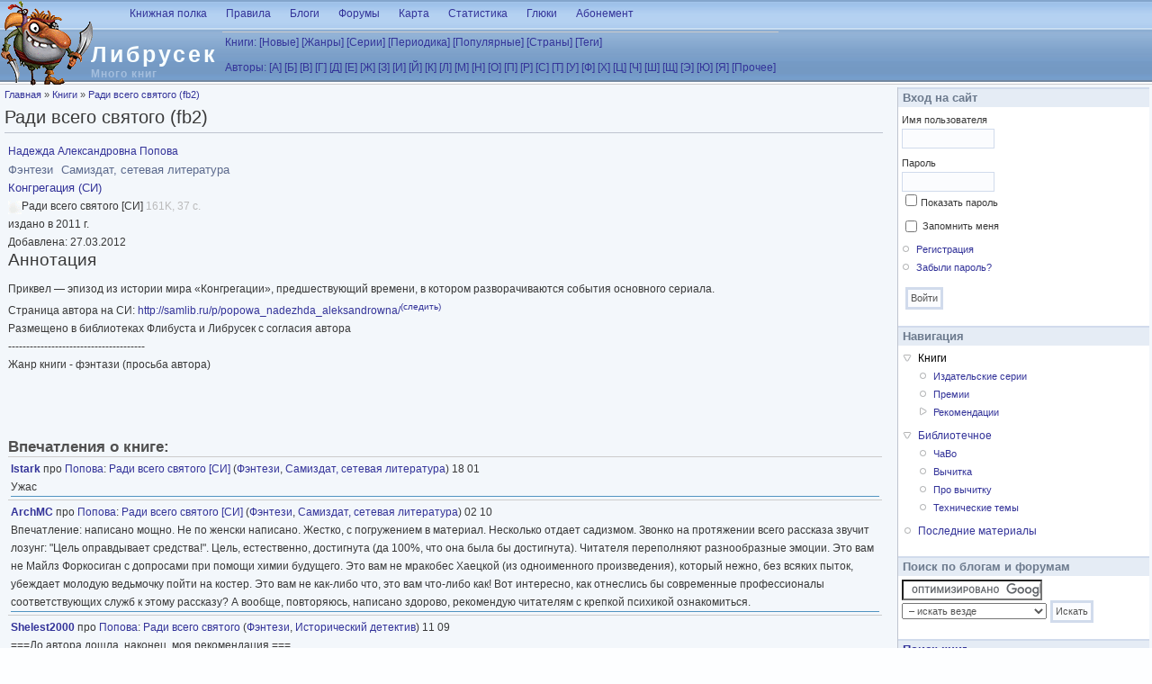

--- FILE ---
content_type: text/html; charset=utf-8
request_url: https://lib.rus.ec/b/364691
body_size: 12491
content:
<!DOCTYPE html PUBLIC "-//W3C//DTD XHTML+RDFa 1.0//EN"
  "http://www.w3.org/MarkUp/DTD/xhtml-rdfa-1.dtd">
<html xmlns="http://www.w3.org/1999/xhtml" xml:lang="ru" version="XHTML+RDFa 1.0" dir="ltr">

<head profile="http://www.w3.org/1999/xhtml/vocab">
  <meta http-equiv="Content-Type" content="text/html; charset=utf-8" />
<meta name="Generator" content="Drupal 7 (http://drupal.org)" />
<link rel="search" type="application/opensearchdescription+xml" href="/opensearch.xml" title="Либрусек" />
<link rel="related" type="application/atom+xml;profile=opds-catalog" href="/opds" title="OPDS" />
<link rel="canonical" href="https://lib.rus.ec/b/364691" />
<link rel="shortcut icon" href="/sites/default/files/favicon.ico" type="image/vnd.microsoft.icon" />
  <title>Ради всего святого (fb2) | Либрусек</title>
  <style type="text/css" media="all">
@import url("/sites/all/modules/system/system.base.css?r7rxb5");
@import url("/sites/all/modules/system/system.menus.css?r7rxb5");
@import url("/sites/all/modules/system/system.messages.css?r7rxb5");
@import url("/sites/all/modules/system/system.theme.css?r7rxb5");
</style>
<style type="text/css" media="all">
@import url("/sites/all/modules/comment_notify/comment_notify.css?r7rxb5");
</style>
<style type="text/css" media="screen">
@import url("/sites/all/modules/codefilter/codefilter.css?r7rxb5");
</style>
<style type="text/css" media="all">
@import url("/sites/all/modules/comment/comment.css?r7rxb5");
@import url("/sites/all/modules/field/theme/field.css?r7rxb5");
@import url("/sites/all/modules/librusec/librusec.css?r7rxb5");
@import url("/sites/all/modules/node/node.css?r7rxb5");
@import url("/sites/all/modules/poll/poll.css?r7rxb5");
@import url("/sites/all/modules/user/user.css?r7rxb5");
@import url("/sites/all/modules/forum/forum.css?r7rxb5");
@import url("/sites/all/modules/views/css/views.css?r7rxb5");
</style>
<style type="text/css" media="all">
@import url("/sites/all/modules/bwlist/bwlist.css?r7rxb5");
@import url("/sites/all/modules/ctools/css/ctools.css?r7rxb5");
@import url("/sites/all/modules/quote/quote.css?r7rxb5");
@import url("/sites/all/modules/spoiler/spoiler.css?r7rxb5");
@import url("/sites/all/modules/password_toggle/password_toggle.css?r7rxb5");
@import url("/sites/all/modules/fancy_login/css/fancy_login.css?r7rxb5");
@import url("/sites/all/modules/hide_submit/css/hide_submit.css?r7rxb5");
</style>
<style type="text/css" media="all">
@import url("/sites/all/themes/bluebreeze/style.css?r7rxb5");
</style>
  <script type="text/javascript" src="/sites/all/modules/jquery_update/replace/jquery/1.10/jquery.min.js?v=1.10.2"></script>
<script type="text/javascript" src="/misc/jquery-extend-3.4.0.js?v=1.10.2"></script>
<script type="text/javascript" src="/misc/jquery-html-prefilter-3.5.0-backport.js?v=1.10.2"></script>
<script type="text/javascript" src="/misc/jquery.once.js?v=1.2"></script>
<script type="text/javascript" src="/misc/drupal.js?r7rxb5"></script>
<script type="text/javascript" src="/sites/all/modules/jquery_update/replace/ui/external/jquery.cookie.js?v=67fb34f6a866c40d0570"></script>
<script type="text/javascript" src="/sites/all/modules/jquery_update/replace/misc/jquery.form.min.js?v=2.69"></script>
<script type="text/javascript" src="/misc/ajax.js?v=7.81"></script>
<script type="text/javascript" src="/sites/all/modules/jquery_update/js/jquery_update.js?v=0.0.1"></script>
<script type="text/javascript" src="/sites/all/modules/comment_notify/comment_notify.js?r7rxb5"></script>
<script type="text/javascript" src="/sites/all/modules/codefilter/codefilter.js?r7rxb5"></script>
<script type="text/javascript" src="/sites/all/modules/librusec/librusec.js?r7rxb5"></script>
<script type="text/javascript" src="/files/languages/ru_Ayssy_duHAauH7eJeTF8U-zSC-eWlDKi4_OmFcVqgkY.js?r7rxb5"></script>
<script type="text/javascript" src="/sites/all/modules/quote/quote.js?r7rxb5"></script>
<script type="text/javascript" src="/sites/all/modules/spoiler/spoiler.js?r7rxb5"></script>
<script type="text/javascript" src="/misc/form.js?r7rxb5"></script>
<script type="text/javascript" src="/misc/collapse.js?r7rxb5"></script>
<script type="text/javascript" src="/sites/all/modules/password_toggle/password_toggle.js?r7rxb5"></script>
<script type="text/javascript" src="/misc/progress.js?v=7.81"></script>
<script type="text/javascript" src="/sites/all/modules/fancy_login/js/fancy_login.js?r7rxb5"></script>
<script type="text/javascript" src="/sites/all/modules/hide_submit/js/hide_submit.js?r7rxb5"></script>
<script type="text/javascript">
<!--//--><![CDATA[//><!--
jQuery.extend(Drupal.settings, {"basePath":"\/","pathPrefix":"","ajaxPageState":{"theme":"bluebreeze","theme_token":"HpOCuM_oGC-XY-aLTQMreOHNstwWkmomoDlAfD0aRbk","jquery_version":"1.10","js":{"sites\/all\/modules\/jquery_update\/replace\/jquery\/1.10\/jquery.min.js":1,"misc\/jquery-extend-3.4.0.js":1,"misc\/jquery-html-prefilter-3.5.0-backport.js":1,"misc\/jquery.once.js":1,"misc\/drupal.js":1,"sites\/all\/modules\/jquery_update\/replace\/ui\/external\/jquery.cookie.js":1,"sites\/all\/modules\/jquery_update\/replace\/misc\/jquery.form.min.js":1,"misc\/ajax.js":1,"sites\/all\/modules\/jquery_update\/js\/jquery_update.js":1,"sites\/all\/modules\/comment_notify\/comment_notify.js":1,"sites\/all\/modules\/codefilter\/codefilter.js":1,"sites\/all\/modules\/librusec\/librusec.js":1,"public:\/\/languages\/ru_Ayssy_duHAauH7eJeTF8U-zSC-eWlDKi4_OmFcVqgkY.js":1,"sites\/all\/modules\/quote\/quote.js":1,"sites\/all\/modules\/spoiler\/spoiler.js":1,"misc\/form.js":1,"misc\/collapse.js":1,"sites\/all\/modules\/password_toggle\/password_toggle.js":1,"misc\/progress.js":1,"sites\/all\/modules\/fancy_login\/js\/fancy_login.js":1,"sites\/all\/modules\/hide_submit\/js\/hide_submit.js":1},"css":{"sites\/all\/modules\/system\/system.base.css":1,"sites\/all\/modules\/system\/system.menus.css":1,"sites\/all\/modules\/system\/system.messages.css":1,"sites\/all\/modules\/system\/system.theme.css":1,"sites\/all\/modules\/comment_notify\/comment_notify.css":1,"sites\/all\/modules\/codefilter\/codefilter.css":1,"sites\/all\/modules\/comment\/comment.css":1,"sites\/all\/modules\/field\/theme\/field.css":1,"sites\/all\/modules\/librusec\/librusec.css":1,"sites\/all\/modules\/node\/node.css":1,"sites\/all\/modules\/poll\/poll.css":1,"sites\/all\/modules\/user\/user.css":1,"sites\/all\/modules\/forum\/forum.css":1,"sites\/all\/modules\/views\/css\/views.css":1,"sites\/all\/modules\/bwlist\/bwlist.css":1,"sites\/all\/modules\/ctools\/css\/ctools.css":1,"sites\/all\/modules\/quote\/quote.css":1,"sites\/all\/modules\/spoiler\/spoiler.css":1,"sites\/all\/modules\/password_toggle\/password_toggle.css":1,"sites\/all\/modules\/fancy_login\/css\/fancy_login.css":1,"sites\/all\/modules\/hide_submit\/css\/hide_submit.css":1,"sites\/all\/themes\/bluebreeze\/style.css":1}},"quote_nest":"2","hide_submit":{"hide_submit_status":true,"hide_submit_method":"disable","hide_submit_css":"hide-submit-disable","hide_submit_abtext":"","hide_submit_atext":"","hide_submit_hide_css":"hide-submit-processing","hide_submit_hide_text":"Processing...","hide_submit_indicator_style":"expand-left","hide_submit_spinner_color":"#000","hide_submit_spinner_lines":12,"hide_submit_hide_fx":false,"hide_submit_reset_time":5000},"urlIsAjaxTrusted":{"\/b\/364691?destination=b\/364691":true,"\/system\/ajax":true},"ajax":{"edit-submit-1768452924":{"wrapper":"fancy_login_user_login_block_wrapper","callback":"fancy_login_user_login_block_ajax_callback","event":"mousedown","keypress":true,"prevent":"click","url":"\/system\/ajax","submit":{"_triggering_element_name":"op","_triggering_element_value":"\u0412\u043e\u0439\u0442\u0438"}}},"fancyLogin":{"screenFadeColor":"white","screenFadeZIndex":"10","loginBoxBackgroundColor":"white","loginBoxTextColor":"black","loginBoxBorderColor":"black","loginBoxBorderWidth":"3px","loginBoxBorderStyle":"solid","loginPath":"user\/login","dimFadeSpeed":500,"boxFadeSpeed":1000,"hideObjects":0,"disableRegistration":0}});
//--><!]]>
</script>
</head>
<body class="html not-front not-logged-in one-sidebar sidebar-second page-b page-b- page-b-364691" >
  <div id="skip-link">
    <a href="#main-content" class="element-invisible element-focusable">Перейти к основному содержанию</a>
  </div>
    <div id="page" class="one-sidebar">
 <div id="header" class="clearfix">
  <div id="logo-title">
   <a href=/ title='Домой'><img src="/img/logo.png" id="logo"/></a>   <h1 id='site-name'><a href=/>Либрусек</a></h1>
   <div id='site-slogan'>Много книг</div>
  </div>
  <div class="menu withprimary">
   <div id="primary" class="clear-block">
	              
   </div>
  </div>
 <div id="header-region">  <div class="region region-header">
    <div class="block block-system" id="block-system-main-menu">
  <div class="blockinner">
        <div class="content">
      <ul class="menu"><li class="first leaf"><a href="/polka" title="Прочитанные и отложенные книги, новости самиздата, советы и впечатления">Книжная полка</a></li>
<li class="leaf"><a href="/rules" title="Правила пользования сайтом">Правила</a></li>
<li class="leaf"><a href="/blog" title="">Блоги</a></li>
<li class="leaf"><a href="/forum" title="">Форумы</a></li>
<li class="leaf"><a href="/map" title="Основные места и пути">Карта</a></li>
<li class="leaf"><a href="/stat" title="">Статистика</a></li>
<li class="leaf"><a href="/support" title="Книга жалоб и предложений">Глюки</a></li>
<li class="last leaf"><a href="/abonement" title="Сбор средств на поддержание работоспособности">Абонемент</a></li>
</ul>    </div>
  </div>
</div>
<div class="block block-librusec" id="block-librusec-abc">
  <div class="blockinner">
        <div class="content">
      <div id="booklist"><table><tr style='display:table-row'><td><a href=/book>Книги:</a> <a href=/new>[Новые]</a> <a href=/g>[Жанры]</a> <a href=/s>[Серии]</a> <a href=/m>[Периодика]</a>
<a href=/stat/w>[Популярные]</a> <a href=/country>[Страны]</a> <a href=/tagadelic_taxonomy>[Теги]</a><tr style='display:table-row'><td><a href=/a>Авторы:</a> <a href='/Aa'>[А]</a> <a href='/Bb'>[Б]</a> <a href='/V'>[В]</a> <a href='/Gg'>[Г]</a> <a href='/D'>[Д]</a> <a href='/E'>[Е]</a> <a href='/Zh'>[Ж]</a> <a href='/Z'>[З]</a> <a href='/I'>[И]</a> <a href='/Y'>[Й]</a> <a href='/K'>[К]</a> <a href='/L'>[Л]</a> <a href='/Mm'>[М]</a> <a href='/N'>[Н]</a> <a href='/O'>[О]</a> <a href='/P'>[П]</a> <a href='/R'>[Р]</a> <a href='/Ss'>[С]</a> <a href='/T'>[Т]</a> <a href='/U'>[У]</a> <a href='/F'>[Ф]</a> <a href='/H'>[Х]</a> <a href='/Tz'>[Ц]</a> <a href='/Ch'>[Ч]</a> <a href='/Sh'>[Ш]</a> <a href='/Sz'>[Щ]</a> <a href='/Ee'>[Э]</a> <a href='/Yu'>[Ю]</a> <a href='/Ya'>[Я]</a> <a href='/Other'>[Прочее]</a> </table></div>    </div>
  </div>
</div>
  </div>
</div>
 </div>
 <div id="container" class="withright clear-block">
  <table style="margin:0"><tr>
   <td valign=top class="main">
    <div id="breadcrumb"><h2 class="element-invisible">Вы здесь</h2><div class="breadcrumb"><a href="/">Главная</a> » <a href="/b">Книги</a> » <a href="/b/364691" class="active">Ради всего святого (fb2)</a></div></div>
<h1 class='title'>Ради всего святого (fb2)</h1><div class="tabs"></div>        
  <div class="region region-content">
    <div class="block block-system" id="block-system-main">
  <div class="blockinner">
        <div class="content">
      <div class="_ga1_on_"> <a href=/a/15753 class="colorlnk">Надежда Александровна Попова</a><br><div class=genre><a name=sf_fantasy><a class=genre href=/g/sf_fantasy><h9>Фэнтези</h9></a> &nbsp; <a name=network_literature><a class=genre href=/g/network_literature><h9>Самиздат, сетевая литература</h9></a> &nbsp; </div>
<h8><a href=/s/41991>Конгрегация (СИ)</a></h8><br>
<div id=z0></div>Ради всего святого [СИ] <span class=size>161K, 37 с.</span><br>издано&nbsp;в&nbsp;2011&nbsp;г.<br>Добавлена: 27.03.2012 <h2>Аннотация</h2>
<p>Приквел — эпизод из истории мира «Конгрегации», предшествующий времени, в котором разворачиваются события основного сериала.<br />
    Страница автора на СИ: <a href="http://samlib.ru/p/popowa_nadezhda_aleksandrowna/" rel="nofollow">http://samlib.ru/p/popowa_nadezhda_aleksandrowna/</a><sup><a href=/polka/si/add?av=popowa_nadezhda_aleksandrowna&server=s>(следить)</a></sup><br />
    Размещено в библиотеках Флибуста и Либрусек c согласия автора<br />
--------------------------------------<br />
Жанр книги - фэнтази (просьба автора)</p><br><BR><br><h3>Впечатления о книге: &nbsp; </h3>
<div id='newann' style='overflow:hidden'class='withright clear-block'><table width=100%><tr><td width=100%><div>
<b><a href=/polka/show/136445>lstark</a></b> про <a href=/a/15753 class="colorlnk">Попова</a>: <a href=/b/364691 class="colorlnk">Ради всего святого [СИ]</a> (<a name=sf_fantasy><a href=/g/sf_fantasy>Фэнтези</a>, <a name=network_literature><a href=/g/network_literature>Самиздат, сетевая литература</a>)
18 01<br>
Ужас </div><hr>
</table></div>
<div id='newann' style='overflow:hidden'class='withright clear-block'><table width=100%><tr><td width=100%><div>
<b><a href=/polka/show/967166>ArchMC</a></b> про <a href=/a/15753 class="colorlnk">Попова</a>: <a href=/b/364691 class="colorlnk">Ради всего святого [СИ]</a> (<a name=sf_fantasy><a href=/g/sf_fantasy>Фэнтези</a>, <a name=network_literature><a href=/g/network_literature>Самиздат, сетевая литература</a>)
02 10<br>
Впечатление: написано мощно. Не по женски написано. Жестко, с погружением в материал. Несколько отдает садизмом. Звонко на протяжении всего рассказа звучит лозунг: "Цель оправдывает средства!". Цель, естественно, достигнута (да 100%, что она была бы достигнута). Читателя переполняют разнообразные эмоции. Это вам не Майлз Форкосиган с допросами при помощи химии будущего. Это вам не мракобес Хаецкой (из одноименного произведения), который нежно, без всяких пыток, убеждает молодую ведьмочку пойти на костер. Это вам не как-либо что, это вам что-либо как! Вот интересно, как отнеслись бы современные профессионалы соответствующих служб к этому рассказу? А вообще, повторяюсь, написано здорово, рекомендую читателям с крепкой психикой ознакомиться. </div><hr>
</table></div>
<div id='newann' style='overflow:hidden'class='withright clear-block'><table width=100%><tr><td width=100%><div>
<b><a href=/polka/show/42947>Shelest2000</a></b> про <a href=/a/15753 class="colorlnk">Попова</a>: <a href=/b/321693 class="colorlnk">Ради всего святого</a> (<a name=sf_fantasy><a href=/g/sf_fantasy>Фэнтези</a>, <a name=det_history><a href=/g/det_history>Исторический детектив</a>)
11 09<br>
===До автора дошла, наконец, моя рекомендация ===
<br>Сам себя не похвалишь - весь день,как оплёванный... :) </div><hr>
</table></div>
<div id='newann' style='overflow:hidden'class='withright clear-block'><table width=100%><tr><td width=100%><div>
<b><a href=/polka/show/233837>primuz</a></b> про <a href=/a/15753 class="colorlnk">Попова</a>: <a href=/b/321693 class="colorlnk">Ради всего святого</a> (<a name=sf_fantasy><a href=/g/sf_fantasy>Фэнтези</a>, <a name=det_history><a href=/g/det_history>Исторический детектив</a>)
09 09<br>
VitMir, какой ты понтовый человечек!  </div><hr>
</table></div>
<div id='newann' style='overflow:hidden'class='withright clear-block'><table width=100%><tr><td width=100%><div>
<b><a href=/polka/show/171208>VitMir</a></b> про <a href=/a/15753 class="colorlnk">Попова</a>: <a href=/b/321693 class="colorlnk">Ради всего святого</a> (<a name=sf_fantasy><a href=/g/sf_fantasy>Фэнтези</a>, <a name=det_history><a href=/g/det_history>Исторический детектив</a>)
09 09<br>
До автора дошла, наконец, моя рекомендация выложить в библиотеке этот приквел "Конгрегации", где рассказывается о допросных методах А.Майнца, знакомого по "Ловцу человеков". Лучше поздно, чем никогда.  </div><hr>
</table></div>
<br><a href=javascript:showinfo(364691,10)><img id=openimg10 src=/img/open.gif> Прочитавшие эту книги читали:</a><div id=link10 style="position:absolute;left:-400000px;visibility:hidden"></div></div>    </div>
  </div>
</div>
  </div>
  </td>
  <td valign=top width=290>
   <div id="sidebar-right" class="sidebar">  <div class="region region-sidebar-second">
    <div class="block block-user" id="block-user-login">
  <div class="blockinner">
    <h2 class="title"> Вход на сайт </h2>    <div class="content">
      <form action="/b/364691?destination=b/364691" method="post" id="user-login-form" accept-charset="UTF-8"><div><div class="form-item form-type-textfield form-item-name">
  <label for="edit-name">Имя пользователя <span class="form-required" title="Это поле обязательно для заполнения.">*</span></label>
 <input type="text" id="edit-name" name="name" value="" size="15" maxlength="60" class="form-text required" />
</div>
<div class="form-item form-type-password form-item-pass">
  <label for="edit-pass">Пароль <span class="form-required" title="Это поле обязательно для заполнения.">*</span></label>
 <input type="password" id="edit-pass" name="pass" size="15" maxlength="128" class="form-text required" />
</div>
<div class="form-item form-type-checkbox form-item-persistent-login">
 <input type="checkbox" id="edit-persistent-login" name="persistent_login" value="1" class="form-checkbox" />  <label class="option" for="edit-persistent-login">Запомнить меня </label>

</div>
<div class="item-list"><ul><li class="first"><a href="/user/register" title="Создать новую учётную запись пользователя.">Регистрация</a></li>
<li class="last"><a href="/user/password" title="Запросить новый пароль по e-mail.">Забыли пароль?</a></li>
</ul></div><input type="hidden" name="form_build_id" value="form-ZWbvJrVjfzlhg-kWbo9QlYRT9MjoX_-eDqBP_-qUYWs" />
<input type="hidden" name="form_id" value="user_login_block" />
<div class="form-actions form-wrapper" id="edit-actions"><input type="submit" id="edit-submit" name="op" value="Войти" class="form-submit" /></div></div></form>    </div>
  </div>
</div>
<div class="block block-system" id="block-system-navigation">
  <div class="blockinner">
    <h2 class="title"> Навигация </h2>    <div class="content">
      <ul class="menu"><li class="first expanded active-trail"><a href="/b" title="" class="active-trail active">Книги</a><ul class="menu"><li class="first leaf"><a href="/series" title="">Издательские серии</a></li>
<li class="leaf"><a href="/awards">Премии</a></li>
<li class="last collapsed"><a href="/recommendations" title="">Рекомендации</a></li>
</ul></li>
<li class="expanded"><a href="/stat" title="">Библиотечное</a><ul class="menu"><li class="first leaf"><a href="/faq" title="Вопросы и ответы">ЧаВо</a></li>
<li class="leaf"><a href="/%D0%B2%D1%8B%D1%87%D0%B8%D1%82%D0%BA%D0%B0">Вычитка</a></li>
<li class="leaf"><a href="/%D0%B8%D0%BD%D1%81%D1%82%D1%80%D1%83%D0%BA%D1%86%D0%B8%D1%8F">Про вычитку</a></li>
<li class="last leaf"><a href="/%D1%82%D0%B5%D1%85%D0%BD%D0%B8%D1%87%D0%B5%D1%81%D0%BA%D0%BE%D0%B5">Технические темы</a></li>
</ul></li>
<li class="last leaf"><a href="/tracker">Последние материалы</a></li>
</ul>    </div>
  </div>
</div>
<div class="block block-block" id="block-block-7">
  <div class="blockinner">
    <h2 class="title"> Поиск по блогам и форумам </h2>    <div class="content">
      <form action="//www.google.com/cse" id="cse-search-box">
 <input type="hidden" name="cx" value="000787861713244777594:bwujsfva9rs" /><input type="hidden" name="ie" value="UTF-8" /><input type="text" name="q" size="23" /><input type="hidden" name="safe" value="off" /><select id="c58d3ab0" name="as_sitesearch"><option value="">– искать везде</option><option value="lib.rus.ec/node/">– по форуму и блогам</option><option value="lib.rus.ec/b/*/read">– только по текстам</option><option value="lib.rus.ec/b/">– по текстам и описаниям</option><option value="lib.rus.ec/a/">– по страницам авторов</option></select><input type="submit" name="sa" class="button" value="Искать" /></form>
<script type="text/javascript" src="//www.google.com/coop/cse/brand?form=cse-search-box&amp;lang=ru">
<!--//--><![CDATA[// ><!--


//--><!]]>
</script>    </div>
  </div>
</div>
<div class="block block-librusec" id="block-librusec-booksearch">
  <div class="blockinner">
    <h2 class="title"> <a href=/search>Поиск книг</a> </h2>    <div class="content">
      <form action=/search><input name=ask><input type=submit class=button value='Искать'></form>
<ul style="margin-top:7px; font-size:90%"><li><a href=/list>Фильтр-список</a><li><a href=/stat/b>Популярные книги</a></ul>    </div>
  </div>
</div>
<div class="block block-system" id="block-system-user-menu">
  <div class="blockinner">
    <h2 class="title"> User menu </h2>    <div class="content">
      <ul class="menu"><li class="first leaf"><a href="/bwlist" title="">Чёрно-белый список</a></li>
<li class="last leaf"><a href="/polka" title="">Книжная полка</a></li>
</ul>    </div>
  </div>
</div>
<div class="block block-librusec" id="block-librusec-tracker">
  <div class="blockinner">
    <h2 class="title"> <a href=/tracker>Последние комментарии</a> </h2>    <div class="content">
      Estel22 <a href="/comment/384749#comment-384749">RE:Подайте бедному копеечку на книжку с литреса...</a>&nbsp;<span>9&nbsp;часов</span><br>
sem14 <a href="/comment/384748#comment-384748">RE:За иллюминатором (серия) - чего не хватает?</a>&nbsp;<span>1&nbsp;день</span><br>
sem14 <a href="/comment/384747#comment-384747">RE:Собираем серию: &quot;Мастер серия&quot;, издательство &quot;Лимбус&quot;.</a>&nbsp;<span>1&nbsp;день</span><br>
sem14 <a href="/comment/384746#comment-384746">RE:Серия книг «Судьбы книг» издательства «Книга»</a>&nbsp;<span>1&nbsp;день</span><br>
Larisa_F <a href="/comment/384741#comment-384741">RE:Книжная серия «Сlio» издательства &quot;Евразия&quot;</a>&nbsp;<span>3&nbsp;дня</span><br>
sem14 <a href="/comment/384738#comment-384738">RE:Серия &quot;Что есть что&quot; издательства &quot;Слово&quot;(чего не хватает)</a>&nbsp;<span>6&nbsp;дней</span><br>
larin <a href="/comment/384736#comment-384736">RE:Пропал абонемент </a>&nbsp;<span>1&nbsp;неделя</span><br>
tvv <a href="/comment/384732#comment-384732">RE:DNS</a>&nbsp;<span>1&nbsp;неделя</span><br>
MrMansur <a href="/comment/384724#comment-384724">RE:&lt;НРЗБ&gt;</a>&nbsp;<span>2&nbsp;недели</span><br>
Stager <a href="/comment/384721#comment-384721">RE:Беженцы с Флибусты</a>&nbsp;<span>2&nbsp;недели</span><br>
Tramell <a href="/comment/384720#comment-384720">RE:Серия &quot;Библиотека французской литературы&quot; (Макбел)</a>&nbsp;<span>2&nbsp;недели</span><br>
sem14 <a href="/comment/384713#comment-384713">RE:Книжная серия &quot;Жизнь в искусстве&quot; издательство &quot;Искусство&quot;...</a>&nbsp;<span>2&nbsp;недели</span><br>
sem14 <a href="/comment/384712#comment-384712">RE:Современная корейская литература. Книжная серия...</a>&nbsp;<span>2&nbsp;недели</span><br>
sem14 <a href="/comment/384697#comment-384697">RE:Серия &quot;Символы времени&quot; издательства &quot;Аграф&quot;</a>&nbsp;<span>3&nbsp;недели</span><br>
sem14 <a href="/comment/384696#comment-384696">RE:Собираем серию: &quot;Азбука-триллер&quot;, издательство &quot;Азбука-Терра&quot;</a>&nbsp;<span>3&nbsp;недели</span><br>
sem14 <a href="/comment/384695#comment-384695">RE:«Юмористическая серия»</a>&nbsp;<span>3&nbsp;недели</span><br>
larin <a href="/comment/384692#comment-384692">RE:Оплатил. Абонемент не отображается </a>&nbsp;<span>4&nbsp;недели</span><br>
larin <a href="/comment/384678#comment-384678">RE:Оплатил, но абонемент не отображается</a>&nbsp;<span>1&nbsp;месяц</span>    </div>
  </div>
</div>
<div class="block block-librusec" id="block-librusec-polka">
  <div class="blockinner">
    <h2 class="title"> <a href=/polka/show/all>Впечатления о книгах</a> </h2>    <div class="content">
      <div>
<b><a href=/polka/show/2711>Stager</a></b> про <a href=/a/139873 class="colorlnk">Курилкин</a>: <a href=/b/758909 class="colorlnk">Звезданутые [СИ]</a> (<a name=sf_space><a href=/g/sf_space>Космическая фантастика</a>, <a name=popadanec><a href=/g/popadanec>Попаданцы</a>, <a name=humor_fantasy><a href=/g/humor_fantasy>Юмористическое фэнтези</a>, <a name=network_literature><a href=/g/network_literature>Самиздат, сетевая литература</a>)
12 01<br>
Детский сад - штаны на лямках.
<br>Жаль, что хорошая идея бездарно изложена.
<br>Жаль, что у современных авторов главный герой - лжец и торгаш.
<br>Ну а грамматические ошибки и уверенность автора, что муравьи плюются - так кого ныне удивишь дремучестью?<br>Оценка: неплохо</div><hr>
<div>
<b><a href=/polka/show/2549125>mysevra</a></b> про <a href=/a/5860 class="colorlnk">Китаева</a>: <a href=/b/804466 class="colorlnk">Вдова колдуна</a> (<a name=sf_fantasy><a href=/g/sf_fantasy>Фэнтези</a>)
12 01<br>
Какая милая история! Вывод: открой пошире глаза – десять лет могла быть счастлива, а она превозмогала.<br>Оценка: хорошо</div><hr>
<div>
<b><a href=/polka/show/2549125>mysevra</a></b> про <a href=/a/142514 class="colorlnk">Гравицкий</a>: <a href=/b/175551 class="colorlnk">В зоне тумана</a> (<a name=sf_action><a href=/g/sf_action>Боевая фантастика</a>)
12 01<br>
Я не для того читаю про Зону, чтобы окунуться в «тонкий» психологизм и душевную драму, этого в жизни хватает. Мне действие подавай и загадки, побольше загадок. Так что книга не зашла.<br>Оценка: неплохо</div><hr>
<div>
<b><a href=/polka/show/2549125>mysevra</a></b> про <a href=/a/310299 class="colorlnk">Сорокин</a>: <a href=/b/668410 class="colorlnk">Смерть со школьной скамьи</a> (<a name=det_police><a href=/g/det_police>Полицейский детектив</a>)
12 01<br>
Хотелось бы чего-то кроме описания личной жизни главного героя и особенностей социалистического строя. Где собственно заявленный «детектив»? Мало, мало.<br>Оценка: неплохо</div><hr>
<div>
<b><a href=/polka/show/178450>Paul von Sokolovski</a></b> про <a href=/a/155663 class="colorlnk">Алмазный</a>: <a href=/b/807318 class="colorlnk">Казачонок 1860. Том 1</a> (<a name=sf_history><a href=/g/sf_history>Альтернативная история</a>, <a name=adv_history><a href=/g/adv_history>Исторические приключения</a>, <a name=popadanec><a href=/g/popadanec>Попаданцы</a>, <a name=network_literature><a href=/g/network_literature>Самиздат, сетевая литература</a>)
11 01<br>
Пока не впечатляет, это даже не вторично, а четвертично ( простите за термин:) надеюсь, автор распишется и сюжет и герои оживут. Будем ждать...<br>Оценка: неплохо</div><hr>
<div style='word-break: break-word;'>
<b><a href=/polka/show/178450>Paul von Sokolovski</a></b> про <a href=/a/278535 class="colorlnk">Алексеев</a>: <a href=/b/808469 class="colorlnk">Время «Ч» [litres]</a> (<a name=sf_action><a href=/g/sf_action>Боевая фантастика</a>, <a name=popadanec><a href=/g/popadanec>Попаданцы</a>)
11 01<br>
Ну, вот и окончание эпопеи. Ещё один вариант русского царства, готового к переходу в империалистический период развития. Вполне читательно и развлекательно, всё в пределах канона. Автору спасибо, а он пусть благодарит читателей <a href=/polka/show/all/2135204>………</a><br>Оценка: хорошо</div><hr>
<div style='word-break: break-word;'>
<b><a href=/polka/show/77489>Barbud</a></b> про <a href=/a/315213 class="colorlnk">Старицын</a>: <a href=/b/808314 class="colorlnk">Балаклава Красная</a> (<a name=sf_history><a href=/g/sf_history>Альтернативная история</a>, <a name=sf_social><a href=/g/sf_social>Социальная фантастика</a>, <a name=popadanec><a href=/g/popadanec>Попаданцы</a>, <a name=network_literature><a href=/g/network_literature>Самиздат, сетевая литература</a>)
11 01<br>
Дерьмовенько, как и все прочее у этого автора. Герои скучны, безэмоциональны и безмысленны, как какие-то юниты в компьютерной игре. Клик мышкой - на суше врага разбили, еще клик - на море эскадру потопили, новый клик - заводы <a href=/polka/show/all/2135201>………</a><br>Оценка: плохо</div><hr>
<div>
<b><a href=/polka/show/77489>Barbud</a></b> про <a href=/a/155663 class="colorlnk">Алмазный</a>: <a href=/b/807318 class="colorlnk">Казачонок 1860. Том 1</a> (<a name=sf_history><a href=/g/sf_history>Альтернативная история</a>, <a name=adv_history><a href=/g/adv_history>Исторические приключения</a>, <a name=popadanec><a href=/g/popadanec>Попаданцы</a>, <a name=network_literature><a href=/g/network_literature>Самиздат, сетевая литература</a>)
11 01<br>
Скучно, вторично. Сюжет этого писева очень напоминает опусы еще одного воспевателя казачества, почти калька, но написано намного хуже, хотя, казалось бы, хуже уже некуда. Однако же вот...<br>Оценка: плохо</div><hr>
<div style='word-break: break-word;'>
<b><a href=/polka/show/1397293>lorealke</a></b> про <a href=/a/345647 class="colorlnk">Arladaar</a>: <a href=/b/780624 class="colorlnk">Калгари 88</a> (<a name=network_literature><a href=/g/network_literature>Самиздат, сетевая литература</a>)
11 01<br>
Читать, ЕСЛИ: Вам нравятся спортивные драмы, технические детали тренировок и жанр попаданцев.
<br>Выкинуть в мусорку, ЕСЛИ: Вас тошнит от бесконечных описаний того, как фигуристка выполнила «прыжок в три с половиной оборота <a href=/polka/show/all/2135194>………</a><br>Оценка: хорошо</div><hr>
<div>
<b><a href=/polka/show/1743780>obivatel</a></b> про <a href=/s/82505>Вперёд в прошлое</a>
10 01<br>
2 Barbud, и у вас, и у автора наблюдается непонимание прописных истин управления
<br>1. У любой проблемы ВСЕГДА есть как минимум одно очевидное недорогое легкореализуемое НЕВЕРНОЕ решение 
<br>2. Никто не правит в одиночку.
<br>3. <a href=/polka/show/all/2135193>………</a></div><hr>
<div>
<b><a href=/polka/show/1743780>obivatel</a></b> про <a href=/s/85391>Возвращение Безумного Бога</a>
10 01<br>
То ли ИИ писал по мотивам корейских манг (типа, Она открыл книга и дёрнул за обложка)  , то ли одно из двух. Множественные нарушения логики, противоречия описаний и событий, несоответствия хронологии событий -- всё это режет <a href=/polka/show/all/2135192>………</a></div><hr>
<div>
<b><a href=/polka/show/979397>Никос Костакис</a></b> про <a href=/a/7602 class="colorlnk">Махров</a>: <a href=/b/409462 class="colorlnk">Спасибо деду за Победу! Это и моя война [litres]</a> (<a name=sf_action><a href=/g/sf_action>Боевая фантастика</a>, <a name=popadanec><a href=/g/popadanec>Попаданцы</a>)
09 01<br>
Рубашка броская – косоворотка белого цвета в национальном стиле, с вышитым воротником и этим… как его? – не помню, вокруг застежек, короче".
<br>______________________________
<br>Дело происходит возле украинского "бандеравского" села. Косоворотка, как украинская одежда???
<br>Ну-ну... </div><hr>
<br><center><a href=/polka/show/all/2135188>больше впечатлений</a></center>    </div>
  </div>
</div>
  </div>
</div>
  </td>
  
  </tr>
  <tr><td colspan=2 id="footer">
  <div id="footerblocks"></div>      
  </td></tr>
  
  <tr>
   <td colspan=2 id="adv">
<script type="text/javascript">
teasernet_blockid = 463770;
teasernet_padid = 222349;
</script>
   </td>
  </tr>
  
  
  </table>
 </div>
</div>
    <div class="region region-page-bottom">
    <div id="fancy_login_dim_screen"></div><div id="fancy_login_login_box"><div id="fancy_login_form_contents"><a href="#" id="fancy_login_close_button">X</a><div id="fancy_login_user_login_block_wrapper"><form action="/b/364691?destination=b/364691" method="post" id="user-login-form" accept-charset="UTF-8"><div><div class="form-item form-type-textfield form-item-name">
  <label for="edit-name--3">Имя пользователя <span class="form-required" title="Это поле обязательно для заполнения.">*</span></label>
 <input type="text" id="edit-name--3" name="name" value="" size="15" maxlength="60" class="form-text required" />
</div>
<div class="form-item form-type-password form-item-pass">
  <label for="edit-pass--3">Пароль <span class="form-required" title="Это поле обязательно для заполнения.">*</span></label>
 <input type="password" id="edit-pass--3" name="pass" size="15" maxlength="128" class="form-text required" />
</div>
<div class="form-item form-type-checkbox form-item-persistent-login">
 <input type="checkbox" id="edit-persistent-login--3" name="persistent_login" value="1" class="form-checkbox" />  <label class="option" for="edit-persistent-login--3">Запомнить меня </label>

</div>
<div class="item-list"><ul><li class="first"><a href="/user/register" title="Создать новую учётную запись пользователя.">Регистрация</a></li>
<li class="last"><a href="/user/password" title="Запросить новый пароль по e-mail.">Забыли пароль?</a></li>
</ul></div><input type="hidden" name="form_build_id" value="form-q6qIaEruJW-iKzvekU1okSt-HtfQHdGK0FWAu56c3jo" />
<input type="hidden" name="form_id" value="fancy_login_user_login_block" />
<div class="form-actions form-wrapper" id="edit-actions--3"><input type="submit" id="edit-submit-1768452924" name="op" value="Войти" class="form-submit" /></div></div></form></div></div></div><!--LiveInternet counter--><script type="text/javascript"><!--
document.write("<a href='//www.liveinternet.ru/click' "+
"target=_blank><img src='//counter.yadro.ru/hit?t52.6;r"+
escape(document.referrer)+((typeof(screen)=="undefined")?"":
";s"+screen.width+"*"+screen.height+"*"+(screen.colorDepth?
screen.colorDepth:screen.pixelDepth))+";u"+escape(document.URL)+
";"+Math.random()+
"' alt='' title='LiveInternet: показано число просмотров и"+
" посетителей за 24 часа' "+
"border='0' width='88' height='31'><\/a>")
//--></script><!--/LiveInternet-->  </div>
</body>
</html>
